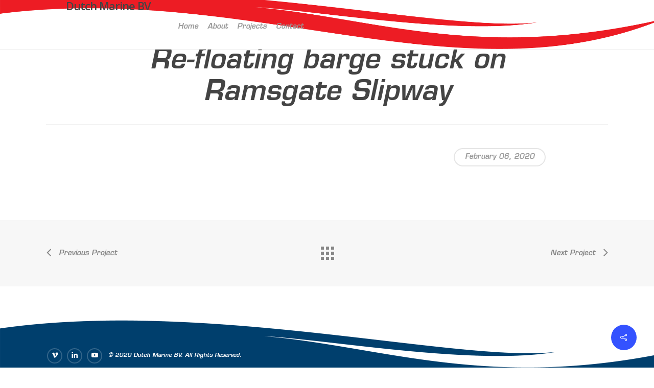

--- FILE ---
content_type: text/css
request_url: https://dutchmarinebv.com/wp-content/plugins/dutchmarinebv-custom/_inc/plugin-style.css?ver=6.9
body_size: 2079
content:

.cl-fl { clear:both }
.pos-rel { position:relative; }

body.page-template-page-full-width header#header {
    position: absolute;
    z-index: 1000;
    background-image: none !important;
}
body.page-template-page-full-width .bottom-header.blog { display:none; }
.parallax-section-w { background-attachment: fixed; background-size: cover; background: no-repeat #ccc; background-attachment: fixed;     width: 100%;
    background-position: center;
    -webkit-background-size: cover;
    -moz-background-size: cover;
    -o-background-size: cover;
    background-size: cover;
    background-repeat: no-repeat; }
.parallax-section-i { padding:280px 0 240px; position:relative; min-height: 100vh; }
.parallax-section-i h1 { margin: 0 0 0.25em 0; line-height: 1.2em; font-weight: 700; font-size: 80px; color: #fff; font-family: "Poppins";  }
.parallax-section-i h2 { margin: 0 0 0.25em 0; line-height: 1.2em; font-weight: 700; font-size: 65px; color: #fff; font-family: "Poppins";  }
.parallax-section-i h3 { color:#fff;}
.parallax-section-i h4 { color:#fff; }
.parallax-section-i h5 { color:#fff; }
.parallax-section-i h6 { color:#fff; }
.parallax-section-i p { line-height: 26px; margin-bottom: 60px; font-size: 16px; color: #fff; font-family: "Lato"; font-weight: 400; }

body.page-template-page-full-width h3 { margin: 0 0 5px 0; color: #545454; }

.parallax-section-w:after {  }
.bounce-arrow {     position: absolute;
    bottom: 10px;
    left: 0;
    right: 0;
    text-align: center;
    color: #fff; }
div.arrow {
	width: 6vmin;
	height: 6vmin;
        margin-left: -6vmin;
	box-sizing: border-box;
	position: absolute;
	left: 50%;
	top: 50%;
	transform: rotate(-225deg); }
	
div.arrow::before {
    content: '';
    width: 100%;
    height: 100%;
    border-width: .8vmin .8vmin 0 0;
    border-style: solid;
    border-color: #fff;
    transition: .2s ease;
    display: block;
    transform-origin: 100% 0;
    transform: rotate(135deg);
	}

.bounce {
  animation: bounce 2s infinite;
}
@keyframes bounce {
  0%, 20%, 50%, 80%, 100% {
    transform: translateY(0);
  }
  40% {
    transform: translateY(-30px);
  }
  60% {
    transform: translateY(-15px);
  }
}


.scrollable-button-w { text-align:center; } 
.scrollable-button-w a.button { display:inline-block; font-size:31px; font-family:'Poppins'; padding: 0.33em 2em; }
.scrollable-button-w a.button span.extra-icon { margin-left: 5px; font-size: 0.75em; bottom: 2px; position: relative; }

.custom-hover-block {}
.custom-hover-block a { display:block; width:100%; height:450px; background-size:cover; background-repeat:no-repeat; position:relative; overflow:hidden; cursor:pointer; }
.custom-hover-block a .project-overlay { content:""; display:block; width:100%; height:100%; position:absolute; background-color:rgba(0,0,0,0.45); transition:all ease 250ms; }
.custom-hover-block a:hover .project-overlay { content:""; display:block; width:100%; height:100%; position:absolute; background-color:rgba(255,255,255,0.5) }
.custom-hover-block a .hover-image-content { display:table; width:100%; height:100%; position:absolute; transition:all ease 250ms; }
.custom-hover-block a .hover-image-content-i { display:table-cell; width:100%; height:100%; vertical-align:middle; }
.custom-hover-block a .hover-image-content-i h3 { padding: 0 10% 0.1em; font-size: 39px; line-height: 1.1em; font-weight: 700; color: #f1d204; text-align: center; font-family: Poppins; }
.custom-hover-block a .hover-image-content-i p { padding:0 10% 0; font-size: 27px; line-height: 1.33em; font-weight:500; color:#fff; text-align:center;  font-family:Poppins;  }

.amazin-block { display:block; max-width:400px; float:left; position:relative; overflow:hidden; }
.amazin-block-i { display:block; padding:25px; }
.amazin-block-i { display:block; padding:25px; }
.amazin-block-i { display:block; padding:25px; }
.amazin-block-i { display:block; padding:25px; }
.amazin-block-i h5 { margin: 0 0 5px 0; color: #545454; }
.amazin-block-i p { line-height:1.2em; }
.amazin-block-i .button-link a { margin: 0 0 5px 0; color: #545454; }
.amazin-block-i .button-link { text-align:right; }
.ab-image img { width:100%; height:auto; }
.ab-content { margin:20px 0 0 0 ; }
.amazin-block span.button {  width: auto; min-height: 45px; padding:0 35px; line-height: 45px; background: #f1d204; display: inline-block; font-weight: 700; font-size: 16px; color: #f7f7f7; border-radius: 3px; -webkit-transition: all 0.3s; -moz-transition: all 0.3s; -o-transition: all 0.3s; transition: all 0.3s; font-family: "Lato"; }
.amazin-block:hover span.button { background-color: #6a4d8a; text-decoration: none; opacity: 0.9; color: #fff; }

.single-testimonial {     text-align: center; } 
.single-testimonial .testimonial-content { width: 100%; background-color: #6a4d8a; margin-bottom: 48px; padding: 25px 35px 30px; position: relative; }
.single-testimonial .testimonial-content blockquote { line-height: 26px; margin: 0; padding: 0; border-left: none; color: #fff; font-size: 16px; font-family: "Lato"; font-weight: 400; }
.single-testimonial .testimonial-content:after { content: ""; width: 0; height: 0; margin-right: auto; margin-left: auto; border-style: solid; border-width: 19px 18px 0 18px; border-color: #6a4d8a transparent transparent transparent; position: absolute; right: 0; bottom: -19px; left: 0; }
.single-testimonial .testimonial-meta { width: 100%; color: #fff; font-family: "Poppins"; }
 
.item.latest-article { float:left; width:33.3333%;  }
.latest-article-i { margin:0 15px; max-width:400px; overflow:hidden; background:#fff; text-align:left; }
.latest-article-i .img-holder { max-height:210px; overflow:hidden; }
.latest-article-i .img-holder img { display:block; width:100%; height:auto; }
.latest-article-i .content { padding:40px 30px 55px ; text-align: left; }
.latest-article-i .content h5 { font-size: 23px; line-height: 1.3em; font-weight: 700; text-align:left; transition:all ease 250ms; }
.latest-article-i .content p {  line-height: 1.25em; margin:40px 0 55px 0; }
.latest-article-i .content a.post-button { line-height: 26px;  font-size: 16px; font-family: "Lato"; color: #f1d204; -webkit-transition: all 0.3s; -moz-transition: all 0.3s; -o-transition: all 0.3s; transition: all 0.3s; margin-left: 10px; }
.latest-article-i .content h5 a { width: 100%; padding: 0 ; color: #5e5e5e; transition:all ease 250ms; }
.latest-article-i .content h5 a:hover { color: #f1d204 }
.latest-article-i .content a.post-button .fa { margin-right: 10px; }
.latest-article-i .content a.post-button:hover { text-decoration: none; color: #6a4d8a; }

.portfolio-projects-w { margin:0 -10px; }
.portfolio-projects-w .item.latest-article { overflow:hidden; }
.item.latest-article .work-item { position:relative; overflow:hidden; }
.item.latest-article .work-item img { transition:all ease 250ms; }
.item.latest-article a:hover img {     -webkit-transform: scale(1.12); transform: scale(1.12); }
.item.latest-article .latest-a-i { padding:0 10px 20px; }
.item.latest-article .work-info {     position: absolute; top: 0; lefT: 0; padding: 0 20px; width: 100%; height: 100%; right: auto; bottom: auto; }
.item.latest-article .work-info .vert-center {
    top: 50%!important;
    left: 50%;
    padding-top: 15px!important;
    position: relative;
    z-index: 20;
    width: auto!important;
    display: inline-block;
    margin-top: 0!important;
    padding-top: 0!important;
    transform: translateY(-50%) translateX(-50%)!important;
    -webkit-transform: translateY(-50%) translateX(-50%)!important;
}
.item.latest-article .work-info .vert-center h3 { color:#fff; opacity:1; text-align:center; text-shadow:0px 0px 5px rgba(0,0,0,0.33) }    
.item.latest-article .work-info .vert-center h3 { color:#fff; opacity:1; }  
.item.latest-article .work-info .vert-center span.button { background-color: #c31622!important; font-family: eurostyle-lt-std; letter-spacing: 2px; font-weight: 700; color:#fff; border-radius: 2px; line-height:1em; padding: 0.5em 17px; 
    text-decoration: none; font-size:12px; transition: border-color .45s cubic-bezier(0.25, 1, 0.33, 1), background-color .45s cubic-bezier(0.25, 1, 0.33, 1);
    -moz-transition: border-color .45s cubic-bezier(0.25, 1, 0.33, 1), background-color .45s cubic-bezier(0.25, 1, 0.33, 1);
    -o-transition: border-color .45s cubic-bezier(0.25, 1, 0.33, 1), background-color .45s cubic-bezier(0.25, 1, 0.33, 1);
    -webkit-transition: border-color .45s cubic-bezier(0.25, 1, 0.33, 1), background-color .45s cubic-bezier(0.25, 1, 0.33, 1); margin-top:10px; display:inline-block; }
.item.latest-article .work-info .vert-center div.button-w { text-align:center; }   


body .vc_row{margin-left:0;margin-right:0}
.vc_row .vc_row.vc_inner{margin-left:auto;margin-right:auto;max-width:1170px}
.as-page-inner > .vc_row > .wpb_column > .vc_column-inner { padding-left:0; padding-right:0; }


@media all and (max-width: 1000px) {
  .portfolio-projects-i { display: flex; flex-direction: row; flex-wrap: wrap; justify-content: space-between; }
  .portfolio-projects-w .item.latest-article {     flex: 0 50%; }
  .item.latest-article .work-info .vert-center span.button i { line-height:1em; height:auto; }
  .item.latest-article .work-info .vert-center h3 { font-size: 14px; line-height: 1.25em; }
}

@media screen and (max-width: 768px) {
    .parallax-section-i h1 { line-height: 54px; font-size: 50px; }
.custom-hover-block a { display:block; width:100%; height:250px; background-size:cover; background-repeat:no-repeat; position:relative; overflow:hidden; cursor:pointer; }
.custom-hover-block a .hover-image-content-i h3 { padding: 0 10% 0.1em; font-size: 29px; line-height: 1.1em; font-weight: 700; color: #f1d204; text-align: center; font-family: Poppins; }
.custom-hover-block a .hover-image-content-i p { padding:0 10% 0; font-size: 17px; line-height: 1.33em; font-weight:500; color:#fff; text-align:center;  font-family:Poppins;  }    
    
}

@media only screen and (max-width: 690px) {
    .portfolio-projects-i { display: flex; flex-direction: row; flex-wrap: wrap; justify-content: space-between; }
  .portfolio-projects-w .item.latest-article {     flex: 0 100%; }  
}

@media screen and (max-width: 568px) {
  .parallax-section-i h1 { line-height: 44px; font-size: 40px; }
  .parallax-section-i { padding: 135px 0 135px; position: relative; min-height: 100vh; }
}



--- FILE ---
content_type: text/css
request_url: https://dutchmarinebv.com/wp-content/plugins/dutchmarinebv-layouts/_inc/plugin-style.css?ver=6.9
body_size: 1681
content:

.cl-fl { clear:both }
.pos-rel { position:relative; }



#new-global-header header >.container {     width: 100%; max-width: 100%; padding: 0 28px; } 
#new-global-header { padding-top: 0; top: 0; background-color: transparent; width: 100%; z-index: 1000; position: fixed; transition: transform 0.3s ease 0s, background-color 0.3s ease 0s, opacity 0.3s ease 0s, box-shadow 0.3s ease 0s, border-color 0.3s ease 0s, margin 0.25s ease-out 0s; }
body.admin-bar #new-global-header { top: 32px; }
#new-global-header header#top nav > ul > li > a { padding-bottom:32px; }
#new-global-header a#logo { margin: 41px 0px 0 35%; }
#new-global-header #social-in-menu { margin: 0 0 0 30px; }
#new-global-header #social-in-menu a { display: inline-block; margin-right: 0; margin-left: 0; overflow: hidden; padding:0; }
#new-global-header .slide-out-widget-area-toggle { display:none; }
#new-global-header header#top .span_9 { position: relative!important; top: -12px; z-index: 100; }

#new-global-header .header-w { position:relative;   }
#new-global-header header#top { position:absolute; top:0; lefT:0; right:0; }

.dmscrolled #new-global-header { background-color:#fff;     border-bottom: solid 1px #eee; }

#new-global-header header#top nav > ul > li:not(#social-in-menu) > a { padding-bottom: 60px !important; padding-top: 32px !important; }
#new-global-header header#top nav > ul > li#social-in-menu > a { margin-bottom: 0 !important; margin-top: 0 !important; }
#new-global-header header#top nav > ul > li#social-in-menu > a i  { height:auto; line-height:1em;}
#new-global-header header#top nav > ul > li#social-in-menu > a { padding-bottom: 0px; padding-top: 32px; }

body #header-outer { display:none !important; }
.background-red-wave { 
    display: block;
    position: relative;
    width: 100%;
    height: auto;
    bottom: 0;
    right: 0;
    left: 0;
    top: 0px;
    content: "";
    //background: url(/wp-content/uploads/2020/04/red-new-white-s.png) center center no-repeat transparent;
    background-size: contain; }
.background-red-wave img { width:100%; height:auto; display:block; }      
    
#fixed-footer { position:fixed; z-index:1000; width:100%; left:0; right:0; bottom:-15px;  }    
#fixed-footer #copyright { background-color:#003f6d!important; }   
#fixed-footer .deco img { display:block; width:100%; }
#fixed-footer #social { float: left; display: inline-block; margin: 0 10px 0 0; width: auto; }
#fixed-footer #social li { float: none; display: inline-block; margin: 0 10px; width: auto; }
#fixed-footer #social li a  { display: block; height: 50px; width: 50px; line-height: 22px; position:relative; border:solid 2px rgba(255,255,255,0.2); border-radius:100px; }    
#fixed-footer #social li a i {
    -webkit-transition: all .45s cubic-bezier(0.25, 1, 0.33, 1);
    transition: all .45s cubic-bezier(0.25, 1, 0.33, 1);
    font-size: 20px;
    height: 50px;
    width: 50px;
    line-height: 48px!important;     color: #ffffff!important;     top: -2px;
    word-spacing: 1px;
    position: relative;
    text-align: center;
    vertical-align: middle;
    max-width: 100%;
}    
#fixed-footer #copyright p {     color: #ffffff!important;  line-height: 22px; margin-top: 3px; -webkit-font-smoothing: subpixel-antialiased;  font-family: 'eurostyle-lt-std' !important; }
#footer-outer { display:none !important; }
#fixed-footer .copyright-message {     text-align: left; float: left; margin: 0; line-height: 50px; }
#footer-fixed-i { position: absolute; left: 0; right: 0; bottom: 40px; color:#fff; }
#fixed-footer .copyright-message p { margin:0; padding:0; }

@media all and (max-width: 1360px) {
    
    #new-global-header header#top #logo img { max-height: 55px; }    
    #new-global-header a#logo { margin:25px 0px 0 35%;  }
    #new-global-header { background-color: #fff; border-bottom: solid 1px #eee; }
    html body { padding-top:50px !important; }
    #new-global-header #social-in-menu { margin:0; }
    #new-global-header header#top .span_9 { position: relative!important; top: -20px; z-index: 100; }
    #new-global-header #social-in-menu a { margin-bottom:0 !important }
    
    #fixed-footer .copyright-message { font-size:11px; line-height:30px; }   
    #fixed-footer #social li a i { top:0; font-size: 13px; height: auto; width: auto; line-height: 20px!important; }
    #fixed-footer #social li a { display: block; height: 30px; text-align: center; width: 30px; line-height: 26px; }  
    #fixed-footer #social li { margin:0 2px; }
    #footer-fixed-i { position: absolute; left: 0; right: 0; bottom: 23px; }
}

@media all and (max-width: 1140px) {

}

@media all and (max-width: 1000px) {
  .portfolio-projects-i { display: flex; flex-direction: row; flex-wrap: wrap; justify-content: space-between; }
  .portfolio-projects-w .item.latest-article {     flex: 0 50%; }
  .item.latest-article .work-info .vert-center span.button i { line-height:1em; height:auto; }
  .item.latest-article .work-info .vert-center h3 { font-size: 14px; line-height: 1.25em; }
   #footer-fixed-i .col { margin:0 auto; }
  #fixed-footer { background-color:#fff; position: relative; z-index: 1000; width: 100%; left: 0; right: 0; bottom: 0; }
  #footer-fixed-i { position: relative; left: 0; right: 0; bottom: 0; background-color: #003f6d; color: #fff; padding-bottom: 10px; }
  #fixed-footer .copyright-message { font-size:10px; }   
  
  #new-global-header header#top .span_3 { text-align: left; width: 50%!important; }
  #new-global-header header#top .span_9 { position: relative!important; top: 0; z-index: 100; }
  #new-global-header header#top .span_9 > .mobile-icon { padding: 10px; margin: 0 -10px -10px; border: solid 1px #efefef; background: rgba(255,255,255,0.5); }
  body #new-global-header header#top #logo img { height: 40px!important; }
  body #new-global-header header#top #logo { margin: 3% 0 0 0; }  
  
  
  #slide-out-widget-area .inner .white-logo { opacity:1; display:block; content:""; width:100%; height:100px; background:url(/wp-content/uploads/2020/04/white-logo.png) center left no-repeat transparent; background-size:contain; }
}

@media screen and (max-width: 768px) {
    .parallax-section-i h1 { line-height: 54px; font-size: 50px; }
.custom-hover-block a { display:block; width:100%; height:250px; background-size:cover; background-repeat:no-repeat; position:relative; overflow:hidden; cursor:pointer; }
.custom-hover-block a .hover-image-content-i h3 { padding: 0 10% 0.1em; font-size: 29px; line-height: 1.1em; font-weight: 700; color: #f1d204; text-align: center; font-family: Poppins; }
.custom-hover-block a .hover-image-content-i p { padding:0 10% 0; font-size: 17px; line-height: 1.33em; font-weight:500; color:#fff; text-align:center;  font-family:Poppins;  }    
  #fixed-footer { background-color:#fff; position: relative; z-index: 1000; width: 100%; left: 0; right: 0; bottom: 0; }
  #footer-fixed-i { position: relative; left: 0; right: 0; bottom: 0; background-color: #003f6d; color: #fff; padding-bottom: 10px; }
  #fixed-footer .copyright-message { font-size:10px; }
    
}

@media only screen and (max-width: 690px) {
    .portfolio-projects-i { display: flex; flex-direction: row; flex-wrap: wrap; justify-content: space-between; }
    .portfolio-projects-w .item.latest-article {     flex: 0 100%; }  
    body #new-global-header header#top #logo { margin: 5px 0 0 0 !important; }
    #new-global-header header >.container { width: 100%; max-width: 100% !important; max-width: 100%; padding: 0 15px; }  
    #new-global-header .background-red-wave {     display: block; position: absolute; } 
    #new-global-header  { background-color:#fff; }
    #new-global-header header#top { position: relative; }
    html body { padding-top:50px !important; }
}

@media screen and (max-width: 568px) {
  .parallax-section-i h1 { line-height: 44px; font-size: 40px; }
  .parallax-section-i { padding: 135px 0 135px; position: relative; min-height: 100vh; }
}



--- FILE ---
content_type: text/css
request_url: https://dutchmarinebv.com/wp-content/uploads/useanyfont/uaf.css?ver=1764385785
body_size: 140
content:
				@font-face {
					font-family: 'eurostyle-lt-std';
					src: url('/wp-content/uploads/useanyfont/200310111658Eurostyle-LT-STD.woff2') format('woff2'),
						url('/wp-content/uploads/useanyfont/200310111658Eurostyle-LT-STD.woff') format('woff');
					  font-display: auto;
				}

				.eurostyle-lt-std{font-family: 'eurostyle-lt-std' !important;}

						body, h1, h2, h3, h4, h5, h6, #menu-dutch-marine-1-0 li a, #menu-dutch-marine-1-0 li span, #menu-main-navigation li a, #menu-main-navigation li span{
					font-family: 'eurostyle-lt-std' !important;
				}
						body, h1, h2, h3, h4, h5, h6, p, #menu-dutch-marine-1-0 li a, #menu-dutch-marine-1-0 li span, #menu-main-navigation li a, #menu-main-navigation li span{
					font-family: 'eurostyle-lt-std' !important;
				}
						body, h1, h2, h3, h4, h5, h6, p, #menu-dutch-marine-1-0 li a, #menu-dutch-marine-1-0 li span, #menu-main-navigation li a, #menu-main-navigation li span{
					font-family: 'eurostyle-lt-std' !important;
				}
		

--- FILE ---
content_type: application/x-javascript
request_url: https://dutchmarinebv.com/wp-content/plugins/dutchmarinebv-layouts/_inc/plugin-script.js?ver=1.0
body_size: 171
content:
(function($){

 console.log( 'mpr' );  // null

 jQuery('#slide-out-widget-area .inner').append('<div class="white-logo"></div>');  


  // Refresh Skrollr after resizing our sections
 // s.refresh(jQuery('home-about-parallax')); 
 var scroll = jQuery(window).scrollTop();     
     if ( scroll >= 50 ) {
        $("body").addClass("dmscrolled");
    } else {
        $("body").removeClass("dmscrolled");
    }  

$(window).scroll(function() {    
    var scroll = jQuery(window).scrollTop();

    if ( scroll >= 50 ) {
        $("body").addClass("dmscrolled");
 
         
    } else {
        $("body").removeClass("dmscrolled");
 
          
    } 
});    
 
 


})(jQuery);


--- FILE ---
content_type: application/x-javascript
request_url: https://dutchmarinebv.com/wp-content/plugins/dutchmarinebv-custom/_inc/plugin-script.js?ver=1.0
body_size: -47
content:
(function($){

 console.log( 'amazinsellers plugin ready' );  // null
 
 
 


})(jQuery);
